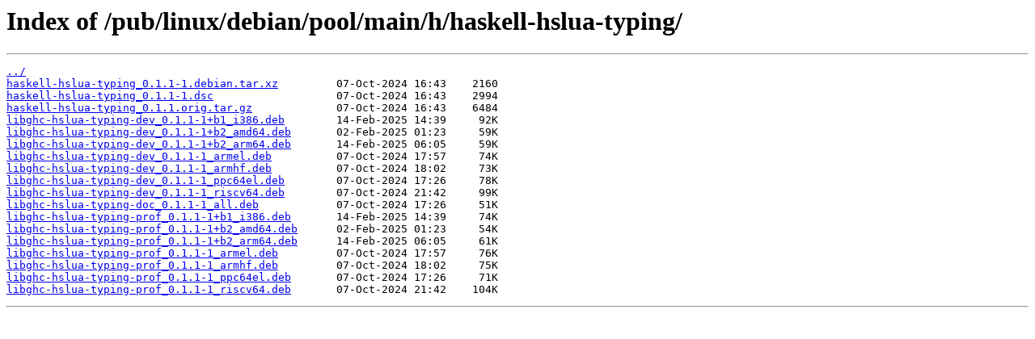

--- FILE ---
content_type: text/html; charset=utf-8
request_url: https://ftp.psn.ru/pub/linux/debian/pool/main/h/haskell-hslua-typing/
body_size: 498
content:
<html>
<head><title>Index of /pub/linux/debian/pool/main/h/haskell-hslua-typing/</title></head>
<body>
<h1>Index of /pub/linux/debian/pool/main/h/haskell-hslua-typing/</h1><hr><pre><a href="../">../</a>
<a href="haskell-hslua-typing_0.1.1-1.debian.tar.xz">haskell-hslua-typing_0.1.1-1.debian.tar.xz</a>         07-Oct-2024 16:43    2160
<a href="haskell-hslua-typing_0.1.1-1.dsc">haskell-hslua-typing_0.1.1-1.dsc</a>                   07-Oct-2024 16:43    2994
<a href="haskell-hslua-typing_0.1.1.orig.tar.gz">haskell-hslua-typing_0.1.1.orig.tar.gz</a>             07-Oct-2024 16:43    6484
<a href="libghc-hslua-typing-dev_0.1.1-1%2Bb1_i386.deb">libghc-hslua-typing-dev_0.1.1-1+b1_i386.deb</a>        14-Feb-2025 14:39     92K
<a href="libghc-hslua-typing-dev_0.1.1-1%2Bb2_amd64.deb">libghc-hslua-typing-dev_0.1.1-1+b2_amd64.deb</a>       02-Feb-2025 01:23     59K
<a href="libghc-hslua-typing-dev_0.1.1-1%2Bb2_arm64.deb">libghc-hslua-typing-dev_0.1.1-1+b2_arm64.deb</a>       14-Feb-2025 06:05     59K
<a href="libghc-hslua-typing-dev_0.1.1-1_armel.deb">libghc-hslua-typing-dev_0.1.1-1_armel.deb</a>          07-Oct-2024 17:57     74K
<a href="libghc-hslua-typing-dev_0.1.1-1_armhf.deb">libghc-hslua-typing-dev_0.1.1-1_armhf.deb</a>          07-Oct-2024 18:02     73K
<a href="libghc-hslua-typing-dev_0.1.1-1_ppc64el.deb">libghc-hslua-typing-dev_0.1.1-1_ppc64el.deb</a>        07-Oct-2024 17:26     78K
<a href="libghc-hslua-typing-dev_0.1.1-1_riscv64.deb">libghc-hslua-typing-dev_0.1.1-1_riscv64.deb</a>        07-Oct-2024 21:42     99K
<a href="libghc-hslua-typing-doc_0.1.1-1_all.deb">libghc-hslua-typing-doc_0.1.1-1_all.deb</a>            07-Oct-2024 17:26     51K
<a href="libghc-hslua-typing-prof_0.1.1-1%2Bb1_i386.deb">libghc-hslua-typing-prof_0.1.1-1+b1_i386.deb</a>       14-Feb-2025 14:39     74K
<a href="libghc-hslua-typing-prof_0.1.1-1%2Bb2_amd64.deb">libghc-hslua-typing-prof_0.1.1-1+b2_amd64.deb</a>      02-Feb-2025 01:23     54K
<a href="libghc-hslua-typing-prof_0.1.1-1%2Bb2_arm64.deb">libghc-hslua-typing-prof_0.1.1-1+b2_arm64.deb</a>      14-Feb-2025 06:05     61K
<a href="libghc-hslua-typing-prof_0.1.1-1_armel.deb">libghc-hslua-typing-prof_0.1.1-1_armel.deb</a>         07-Oct-2024 17:57     76K
<a href="libghc-hslua-typing-prof_0.1.1-1_armhf.deb">libghc-hslua-typing-prof_0.1.1-1_armhf.deb</a>         07-Oct-2024 18:02     75K
<a href="libghc-hslua-typing-prof_0.1.1-1_ppc64el.deb">libghc-hslua-typing-prof_0.1.1-1_ppc64el.deb</a>       07-Oct-2024 17:26     71K
<a href="libghc-hslua-typing-prof_0.1.1-1_riscv64.deb">libghc-hslua-typing-prof_0.1.1-1_riscv64.deb</a>       07-Oct-2024 21:42    104K
</pre><hr></body>
</html>
